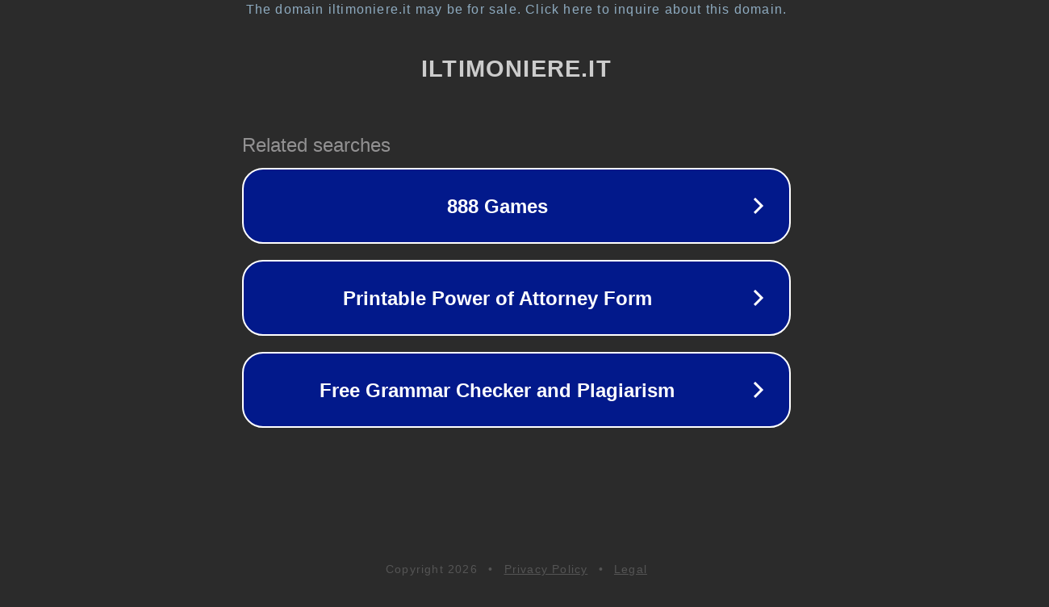

--- FILE ---
content_type: text/html; charset=utf-8
request_url: https://www.iltimoniere.it/agosto-2018-il-colore/
body_size: 1086
content:
<!doctype html>
<html data-adblockkey="MFwwDQYJKoZIhvcNAQEBBQADSwAwSAJBANDrp2lz7AOmADaN8tA50LsWcjLFyQFcb/P2Txc58oYOeILb3vBw7J6f4pamkAQVSQuqYsKx3YzdUHCvbVZvFUsCAwEAAQ==_UMFD2B8Ls+LVh9/NdlTKm8gVZ8wK5XZVyHlvOACQO9Y3eSR7g3rNe2zzlMP6TTDp+bUMSSlVRnCPFFrJx2D1Ow==" lang="en" style="background: #2B2B2B;">
<head>
    <meta charset="utf-8">
    <meta name="viewport" content="width=device-width, initial-scale=1">
    <link rel="icon" href="[data-uri]">
    <link rel="preconnect" href="https://www.google.com" crossorigin>
</head>
<body>
<div id="target" style="opacity: 0"></div>
<script>window.park = "[base64]";</script>
<script src="/bzoEEUxYn.js"></script>
</body>
</html>
